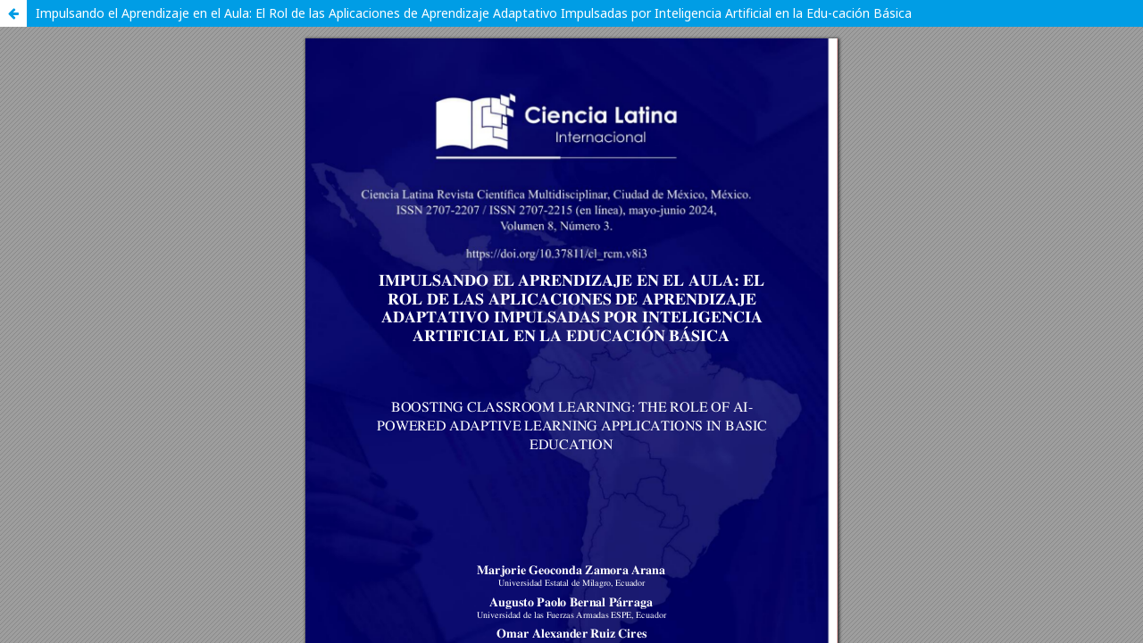

--- FILE ---
content_type: text/html; charset=utf-8
request_url: https://ciencialatina.org/index.php/cienciala/article/view/11645/16980
body_size: 703
content:
<!DOCTYPE html>
<html lang="es-ES" xml:lang="es-ES">
<head>
	<meta charset="utf-8">
	<meta name="viewport" content="width=device-width, initial-scale=1.0">
	<title>
		Vista de Impulsando el Aprendizaje en el Aula: El Rol de las Aplicaciones de Aprendizaje Adaptativo Impulsadas por Inteligencia Artificial en la Edu-cación Básica
							| Ciencia Latina Revista Científica Multidisciplinar
			</title>

	
<meta name="generator" content="Open Journal Systems 3.1.2.4">
<link rel="icon" href="https://ciencialatina.org/public/journals/1/favicon_es_ES.png">
	<link rel="stylesheet" href="https://ciencialatina.org/index.php/cienciala/$$$call$$$/page/page/css?name=stylesheet" type="text/css" /><link rel="stylesheet" href="//fonts.googleapis.com/css?family=Noto+Sans:400,400italic,700,700italic" type="text/css" /><link rel="stylesheet" href="https://cdnjs.cloudflare.com/ajax/libs/font-awesome/4.7.0/css/font-awesome.css?v=3.1.2.4" type="text/css" /><link rel="stylesheet" href="https://ciencialatina.org/plugins/generic/citations/css/citations.css?v=3.1.2.4" type="text/css" />
</head>
<body class="pkp_page_article pkp_op_view">

		<header class="header_view">

		<a href="https://ciencialatina.org/index.php/cienciala/article/view/11645" class="return">
			<span class="pkp_screen_reader">
				Volver a los detalles del artículo
			</span>
		</a>

		<a href="https://ciencialatina.org/index.php/cienciala/article/view/11645" class="title">
			Impulsando el Aprendizaje en el Aula: El Rol de las Aplicaciones de Aprendizaje Adaptativo Impulsadas por Inteligencia Artificial en la Edu-cación Básica
		</a>
	</header>

	<div id="htmlContainer" class="galley_view" style="overflow:visible;-webkit-overflow-scrolling:touch">
		<iframe name="htmlFrame" src="https://ciencialatina.org/index.php/cienciala/article/download/11645/16980?inline=1" allowfullscreen webkitallowfullscreen></iframe>
	</div>
	
</body>
</html>
